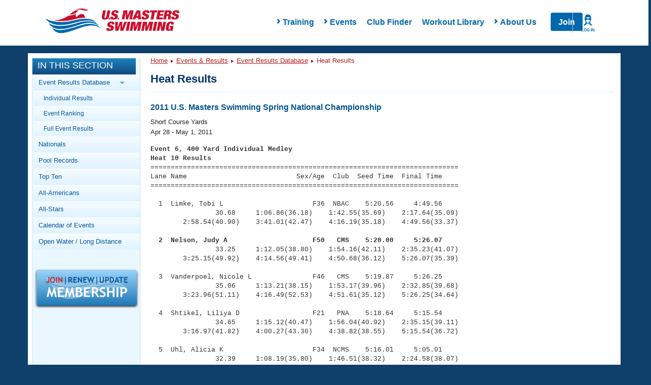

--- FILE ---
content_type: text/html; charset=utf-8
request_url: https://www.google.com/recaptcha/api2/aframe
body_size: 183
content:
<!DOCTYPE HTML><html><head><meta http-equiv="content-type" content="text/html; charset=UTF-8"></head><body><script nonce="oOg0HrxFrLcB5kqi-MC43Q">/** Anti-fraud and anti-abuse applications only. See google.com/recaptcha */ try{var clients={'sodar':'https://pagead2.googlesyndication.com/pagead/sodar?'};window.addEventListener("message",function(a){try{if(a.source===window.parent){var b=JSON.parse(a.data);var c=clients[b['id']];if(c){var d=document.createElement('img');d.src=c+b['params']+'&rc='+(localStorage.getItem("rc::a")?sessionStorage.getItem("rc::b"):"");window.document.body.appendChild(d);sessionStorage.setItem("rc::e",parseInt(sessionStorage.getItem("rc::e")||0)+1);localStorage.setItem("rc::h",'1768979676423');}}}catch(b){}});window.parent.postMessage("_grecaptcha_ready", "*");}catch(b){}</script></body></html>

--- FILE ---
content_type: text/css
request_url: https://www.usms.org/css/layout/responsive.css?time=486656897
body_size: 7833
content:
body
{
    overflow-x: hidden;
}
.publicResponsiveBlocks
{
    width:100%;
    margin: 0 auto;
    display: block;
}
.publicResponsiveBlock
{
    display: inline-block;
    zoom: 1;
    border: 1px solid #00528d;
    border-radius: 5px;
    padding: 1px;
    padding-left: 5px;
    padding-right: 5px;
    vertical-align: top;
    margin: 5px;
    text-align: left;
    width: 45%;
}


/* registration blocks */

#LMSCQuestionsContainer
{
    display: block;
    zoom: 1;
    border: 1px solid #00528d;
    border-radius: 5px;
    padding: 15px;
    vertical-align: top;
    margin: 5px 0;
    text-align: left;
    width: 98%;
}
.publicResponsiveBlock90pct
{
    display: block;
    zoom: 1;
    border: 1px solid #00528d;
    border-radius: 5px;
    padding: 1px;
    padding-left: 5px;
    padding-right: 5px;
    vertical-align: top;
    margin: 15px auto 5px auto;
    text-align: left;
    width: 95%;
}
#MemberInformationReviewContainer .mailingaddress
{
    width:90%;
}
#MemberInformationReviewContainer textarea[name="NoteText"]
{
    width: 99%;
    height: 110px;
    margin: 0 auto;
    display: block;
}
#MemberInformationReviewContainer .edit_link
{
    position: relative !important;
    right: auto !important;
    float:right;
    text-decoration: underline;
}
/*#sslTable
{
    width: 100%;
}*/
#masterResponsive
{
    display: block;
    position: relative;
    width: calc(100% + 29px);
    z-index: 9999;
    margin-left:-14px;
}
#masterResponsive ul, #masterResponsive li
{
    list-style:none;
    margin:0;
    padding:0;
    z-index: 9999;
}

#masterResponsive h1
{
    font-size:100%;
    font-weight:normal;
}
#masterResponsive > ul
{
    background-color:#CA292D;
    /*border-top: 1px solid #B02427;
    border-bottom: 1px solid #B02427;*/
    position:relative;
    z-index: 9999;
}
#masterResponsive ul li{display:block;float:left;}
#masterResponsive > ul > li
{
    padding: 8px 0;
    font-weight:bold;
    position:relative;
    z-index: 9999;
}
#masterResponsive > ul > li:hover
{
    background-color: #B02427;
    text-decoration: none !important;
    border-top-left-radius: 6px;
    border-top-right-radius: 6px;
    -moz-border-top-left-radius: 6px;
    -moz-border-top-right-radius: 6px;
    -webkit-border-top-left-radius: 6px;
    -webkit-border-top-right-radius: 6px;
    position: relative;
    top: -5px;
    padding-bottom: 3px;
    padding-top: 13px;
}

#masterResponsive > ul > li:hover, #masterResponsive > ul > li a:hover
{
    cursor: default;
}
#masterResponsive > ul > li > a,#masterResponsive > ul > li > h1 > a
{
    border-left: 1px solid #B02427;
    text-decoration:none !important;
    font-weight:bold;
    padding:0 15px;
    color:#ffffff !important;
}
#masterResponsive > ul > li > a:hover,#masterResponsive > ul > li > h1 > a:hover
{
    text-decoration:underline;
}
#masterResponsive > ul > li:hover > a,#masterResponsive > ul#header-navigation-main > li:hover + li > a /*,#masterResponsive li.active-nav a,#masterResponsive li.active-nav + li > a*/
{
    border-left:1px solid transparent;
    text-decoration:none;
    font-weight:bold;
}
#masterResponsive > ul > li:hover > a:hover,#masterResponsive > ul#header-navigation-main > li:hover + li > a:hover,#masterResponsive li.active-nav a:hover,#masterResponsive li.active-nav + li > a:hover{text-decoration:underline;}
#masterResponsive > ul > li:first-child > a,#masterResponsive > ul > li:first-child > h1 > a{border:0;text-decoration:none;font-weight:bold;}
#masterResponsive li.last.show-sub .subnav,#masterResponsive li.last:hover .subnav{left:-90px;}
#masterResponsive li .subnav
{
    position:absolute;
    top:32px;
    left:-999999px;
    background-color: #B02427;
    z-index:9999999;
    width:198px;
    padding-top:8px;
    font-weight:bold;
    border-top-right-radius: 6px;
    border-bottom-right-radius: 6px;
    border-bottom-left-radius: 6px;
    -moz-border-top-right-radius: 6px;
    -moz-border-bottom-right-radius: 6px;
    -moz-border-bottom-left-radius: 6px;
    -webkit-border-top-right-radius: 6px;
    -webkit-border-bottom-right-radius: 6px;
    -webkit-border-bottom-left-radius: 6px;
    z-index: 9999;
}
#masterResponsive li:hover .subnav,#masterResponsive li.show-sub .subnav
{
    left:0;
}
#masterResponsive li.two-col ul
{
    width:440px;
}
#masterResponsive li.active-nav,#masterResponsive li.active-nav:hover
{
    background-color:#d2dcdd;
}
#masterResponsive li.active-nav a{color:rgb(0, 51, 102)  !important;cursor:default;text-decoration:none;font-weight:bold;}
#masterResponsive li .subnav li
{
    margin:0 4px 1px;
    width:190px;
    /*border-bottom:1px solid #ebf7ff;*/
    font-weight:bold;
}
#masterResponsive li.two-col li { width: 212px; }
#masterResponsive li .subnav li a, #masterResponsive li .subnav li .sub_header
{
    font-size: 85%;
    display:block;
    padding:5px 10px;
    margin-bottom:1px;
    color: #FFF !important;
    text-decoration:none;
    font-weight:bold;
    z-index: 9999;
}
#masterResponsive li .subnav li .sub_header
{
    font-weight: bold;
    color: #FFF !important;
    font-size: 13px;
    text-decoration: underline;
    z-index: 9999;
}
#masterResponsive li .subnav li a.active{color:rgb(0, 51, 102)  !important;}
#masterResponsive li .subnav li a:hover
{
    background-color: #FFF;
    text-decoration: none !important;
    color: #B02427 !important;
    cursor: pointer;
}
#masterResponsive > ul.subnav{overflow:hidden;background-color:#d2dcdd;margin-top:1px;}
#masterResponsive > ul.subnav li{padding:5px 0 7px;font-weight:bold;}
#masterResponsive > ul.subnav li h2{font-size:100%;}
#masterResponsive > ul.subnav li a,#masterResponsive > ul.subnav li h2 a{color:rgb(0, 51, 102)  !important;padding:0 10px;border-left:1px solid #99b3b6;font-size:100%;text-decoration:none;font-weight:bold;}
#masterResponsive > ul.subnav li.first a{border-left:0;text-decoration:none;font-weight:bold;}
#masterResponsive > ul.subnav li a.active{font-weight:bold;}
#masterResponsive > ul.subnav li:hover{background:none;}
#masterResponsive > ul.subnav li a:hover{text-decoration:underline;cursor:pointer;}

#masterResponsive .empty
{
    border: none !important;
}
#masterResponsive .border_top
{
    border-top:1px solid #ebf7ff;
}
#masterResponsive .border_bottom
{
    border-bottom:1px solid #ebf7ff;
}
#masterResponsive .border_top a
{
    padding-top: 4px !important;
}
#masterResponsive .border_bottom a
{
    padding-bottom: 4px !important;
}

#masterResponsive .social_media_buttons
{
    padding: 0 !important;
    font-weight: normal;
    text-align: right;
    position: relative;
    top: 2px !important;
    float: right;
    left: -10px;
    padding-bottom: 10px !important;
}
#masterResponsive .social_media_buttons a
{
    cursor: pointer !important;
}

#masterResponsive #nav-facebook, #masterResponsive #nav-twitter, #masterResponsive #nav-youtube, #masterResponsive #nav-rss
{
    background: url(/graphics/layout/social_buttons/SocialSprite-24x26.png) no-repeat;
}

#masterResponsive #nav-facebook
{
    background-position: -5px -32px;
}
#masterResponsive #nav-facebook:hover
{
    background-position: -5px -125px;
}
#masterResponsive #nav-twitter
{
    background-position: -5px -63px;
}
#masterResponsive #nav-twitter:hover
{
    background-position: -5px -94px;
}
#masterResponsive #nav-youtube
{
    background-position: -5px -187px;
}
#masterResponsive #nav-youtube:hover
{
    background-position: -5px -156px;
}
#masterResponsive #nav-rss
{
    background-position: -5px -0px;
}
#masterResponsive #nav-rss:hover
{
    background-position: -5px -218px;
}

#masterResponsive .social_media_buttons span
{
    width: 24px;
    display: inline-block;
    height: 26px;

    /*Inline-block fix for IE7*/
    zoom:1;
    *display: inline;
    _height: 100%;
}

#masterResponsive .social_media_buttons:hover
{
    background: none !important;
    text-decoration: none !important;
    font-weight: normal;
    border: none !important;
    padding: 0 ;
    margin: 0;
    text-align: right;
    float: right;
}

#masterResponsive .social_media_buttons a
{
    border: none;
    font-weight: normal;
    padding: 0;
    border: none !important;
    margin: 0;
    margin-left: 5px;
}
.containerResponsive
{
    margin-left: auto;
    margin-right: auto;
    margin-top: 0px;
    padding: 0px 0px;
    /*width:80%;*/
    max-width: 1200px;
    border-radius: 6px;
    -moz-border-radius: 6px;
    -webkit-border-radius: 6px;
    background-color: #FFF;
    overflow-x: hidden !important;
}
#main_body_responsive
{
    overflow: visible;
    width: 100%;
    max-width: 1200px;
    margin-bottom: 5px;
    background-color: #FFF;
    padding-top: 10px;
    padding-bottom: 15px;
}
#in_this_section input[type="checkbox"],#related_links input[type="checkbox"]
{
    display: none;
}
#in_this_section .open_parent, #in_this_section .open_parent:hover
{
    background: transparent !important;
}
#in_this_section span:hover
{
    color:#085899 !important;
}
/* stylize flogs */
form[name="flogform"]
{
    width:80%;
    margin:0 auto;
}
form[name="flogform"] input[type="submit"]
{
    margin-top: 10px;
}
table.flogActivityTable, table.flogActivityTable td, table.flogActivityTable th
{
    border: 2px solid #000;
}
table.flogActivityTable
{
    border-collapse: collapse;
}
table.flogActivityTable td, table.flogActivityTable th
{
    padding: 5px;
}
/* Stylize Flog Preferance Page */
.flogFormRow
{
    width:100%;
    clear: both;
}
.flogLabel
{
    text-align: left;
    width:100%;
    padding:5px 0 5px 0;
}
.checkBoxLeft
{
    float: left;
    width:10%;
    text-align: center;
}
.flogLabelRight
{
    float: left;
    width:90%;
}
.flogSubmit
{
    margin-top: 20px;
}

#membership_banner_video
{
    width:370px;
    height:206px;
}
.flogWOContainer, .flogMeasurementContainer, .flogNewType, .newFlogTypeContainer
{
    float: left;
}
.flogMeasurementContainer, .flogNewType:nth-child(2)
{
    margin-left:15px;
}
.newFlogTypeContainer
{
    clear: both;
    margin-top:15px;
}
.flogNewType
{
    width:172px;
    white-space:nowrap;
}
.flogRadioButtons
{
    min-height: 100px;
}
.iframe-wrapper iframe
{
    display: block;
    margin:0 auto;
}
@media screen and (min-width:1036px)
{
    #ClubAndWOGroupsContainer
    {
        width:710px;
    }
    .priceBlock
    {
        margin-top:-150px;
    }
    .memberIdentification,.mailingAddress
    {
        width:28%;
    }
    .contactDetals,.persInfoContinue
    {
        width:36%;
    }
    .swimmingRoles,.moreAboutYou
    {
        width:28%;
    }

}
@media screen and (max-width:1035px)
{
    #masterResponsive
    {
        display:none;
    }
    #mobile-nav
    {
        display: block !important;
    }
    #header-main
    {
        display: none;
    }
    .reg_progress
    {
        display:none;
    }
   #SoftDuplicatesContainer table tr
    {
        float:left;
        /*display: inline-block;
        clear: none;
        width:50%;*/
    }
    #SoftDuplicatesContainer table th{
        display:flex;


    }
    #SoftDuplicatesContainer table td{
        display:flex;

    }
    #SoftDuplicatesContainer table input.box_submit_green
    {
        width:90% !important;
    }
    #LMSCMap img
    {
        width: 100% !important;
        height: auto !important;
    }
    #MemberInformationReviewContainer .publicWidgetInlineBlock
    {
        width:50% !important;
    }
    #MemberInformationReviewContainer .col2
    {
        width:43% !important;
    }
    #MemberInformationReviewContainer .col2 .publicResponsiveBlock,#MemberInformationReviewContainer .col2 .publicWidgetInlineBlock
    {
        width:100% !important;
    }
    #MemberInformationReviewContainer .LMSCquestions
    {
        float: left;
        width:50%;
    }
    .nav__list label > span
    {
        margin-right:35%;
    }
    #header-topstripe
    {
        height:auto;
        padding-bottom:26px;
    }
    /* fix address verification in mobile */
    .fancybox-inner
    {
        width:auto !important;
        height:auto !important;
    }
    #VerifyAddressFancybox > div
    {
        width:auto !important;
    }
    #LMSCMap img, #usmsmap
    {
        visibility: hidden;
    }
    #LMSCMap
    {
        background: url('/graphics/lmscmap-700.png');
        background-size: 100%;
    }
    #main_body_responsive #bodydiv
    {
        background: none;
    }
    /*Make center column 100% for responsive */
    #centercolumn
    {
        padding-left: 10px;
        clear: both;
    }
    /* Get rid of ads in responsive view */
    #leftcolumn .encouraging_more_adults_to_swim, #leftcolumn .join_renew, #leftcolumn .sponsor
    {
        display: none;
    }
    /* hide In This Section ul and add margin to the bottom */
    #in_this_section{
        display: block;
        position: relative;
        z-index: 2;
        -webkit-user-select: none;
        user-select: none;
    }
   #related_links {
        display: block;
        position: relative;
        z-index: 1;
        -webkit-user-select: none;
        user-select: none;
    }
    #in_this_section > span:nth-child(3),#related_links > span:nth-child(3)
    {
        background: #ffffff;
        margin-top: -35px;
        left:15px;
        border-radius: 0;
        transform: rotate(-50deg);
        -webkit-transform: rotate(-50deg);
        -moz-transform: rotate(-50deg);
    }
    #in_this_section > span:nth-child(4), #related_links > span:nth-child(4)
    {
        background: #ffffff;
        margin-top: -25px;
        border-radius: 0;
        transform: rotate(-310deg);
        -webkit-transform: rotate(-310deg);
        -moz-transform: rotate(-310deg);
        left:-6px;
    }
    #in_this_section .content ul li:hover,  #in_this_section .content ul li a:hover, #in_this_section li:hover a, li:hover a,
    #in_this_section li > ul > li:hover a, #related_links .content ul li:hover,  #related_links .content ul li a:hover, #related_links li:hover a, li:hover a,
    #related_links li > ul > li:hover a
    {
        background-color:transparent !important;
        color: rgba(0, 50, 105, 0.64) !important;
    }
    #in_this_section .title, #related_links .title
    {
        margin-bottom:10px;
        text-indent: 25px;
    }

    #in_this_section input, #related_links input {
        display: block !important;
        width: 100%;
        height: 28px;
        position: absolute;
        top: 0;
        left: 0;
        cursor: pointer;
        opacity: 0; /* hide this */
        -moz-opacity: 0;
        -khtml-opacity: 0;
        z-index: 999; /* and place it over the hamburger */
    }

    /*
     * Start drawing down down arrow
     */

    #in_this_section span, #related_links span {
        display: block;
        width: 15px;
        height: 3px;
        margin-bottom: 5px;
        position: absolute;
        border-radius: 3px;
        z-index: 1;
        transform-origin: 14px 10px;
        -webkit-transform-origin: 14px 10px;
        -moz-transform-origin: 14px 10px;
        transition: transform 0.5s cubic-bezier(0.77, 0.2, 0.05, 1.0),  background 0.5s cubic-bezier(0.77, 0.2, 0.05, 1.0),  opacity 0.55s ease;
        -webkit-transition: transform 0.5s cubic-bezier(0.77, 0.2, 0.05, 1.0),  background 0.5s cubic-bezier(0.77, 0.2, 0.05, 1.0),  opacity 0.55s ease;
        -moz-transition: transform 0.5s cubic-bezier(0.77, 0.2, 0.05, 1.0),  background 0.5s cubic-bezier(0.77, 0.2, 0.05, 1.0),  opacity 0.55s ease;
        background: #fff;
    }

    #in_this_section span:first-child, #related_links span:first-child { transform-origin: 0% 0%; }

    #in_this_section span:nth-last-child(1), #related_links span:nth-last-child(1) { transform-origin: 0% 100%; }

    /*
     * Transform all the slices of hamburger
     * into a down arrow.
     */

    #in_this_section input:checked ~ span, #related_links input:checked ~ span{
        opacity: 1;
        -moz-opacity: 1;
        -khtml-opacity: 1;
        transform: rotate(45deg) translate(-2px, -1px);
        -webkit-transform: rotate(45deg) translate(-2px, -1px);
        -moz-transform: rotate(45deg) translate(-2px, -1px);
        background: #232323;
    }

    /*
     Get rid of third span
     */

    #in_this_section input:checked ~ span:nth-last-child(3), #related_links input:checked ~ span:nth-last-child(3){
        opacity: 1;
        -moz-opacity: 1;
        -khtml-opacity: 1;
        transform: rotate(45deg) translate(-7px, 11px);
        -webkit-transform: rotate(45deg) translate(-7px, 11px);
        -moz-transform: rotate(45deg) translate(-7px, 11px);
        background: #232323;
        border-radius: 3px;
        width:35px;
        height:4px;
        left:0;
    }

    /*
     * Cahnge spans that are not in the title back to normal
     */
    #in_this_section .content span, #related_links .content span
    {
        width:100%;
        height:auto;
    }

    #in_this_section input:checked ~ span:nth-last-child(2), #related_links input:checked ~ span:nth-last-child(2) {
        opacity: 1;
        -moz-opacity: 1;
        -khtml-opacity: 1;
        transform: rotate(-45deg) translate(-1px, -1px);
        -webkit-transform: rotate(-45deg) translate(-1px, -1px);
        -moz-transform: rotate(-45deg) translate(-1px, -1px);
        border-radius: 3px;
        height:4px;
        width:35px;
    }

    /*
     * Push menu off of the left side of page
     */
    #in_this_section ul.subnav_parent, #related_links ul.subnav_parent
    {
        position: relative;
        margin-left: 15px !important;
    }
    #in_this_section span.parent, #in_this_section .content span,
    #related_links span.parent, #related_links .content span
    {
        position: relative;
    }
    #in_this_section ul.subnav_parent > li,
    #related_links ul.subnav_parent > li
    {
        margin-top:15px;
    }
    #in_this_section .parent .parent_arrow_img, #related_links .parent .parent_arrow_img
    {
        float: none !important;
        top:0;
    }
    #in_this_section span, #related_links span
    {
        border-radius: 0;
    }

    .content ul {
        position: absolute;
        width: 500%;
        margin: -100px 0 0 -50px;
        padding: 50px;
        padding-top: 125px;
        background: #ffffff none;
        list-style-type: none;

        transform-origin: 0% 0%;
        transform: translate(-110%, 0);
        transition: transform 0.5s cubic-bezier(0.77, 0.2, 0.05, 1.0);

        -webkit-transform-origin: 0% 0%;
        -webkit-transform: translate(-110%, 0);
        -webkit-transition: transform 0.5s cubic-bezier(0.77, 0.2, 0.05, 1.0);

        -moz-transform-origin: 0% 0%;
        -moz-transform: translate(-110%, 0);
        -moz-transition: transform 0.5s cubic-bezier(0.77, 0.2, 0.05, 1.0);

    }

    .content ul li {
        padding: 10px 0 10px 20px !important;
        background: none !important;
        position: relative;
        z-index: 1;
        margin-left:30px;
    }

    /*
     * And let's fade it in from the left
     */

    #in_this_section input:checked ~ .content ul, #related_links input:checked ~ .content ul {
        transform: scale(1.0, 1.0);
        -webkit-transform: scale(1.0, 1.0);
        -moz-transform: scale(1.0, 1.0);
        /*transform: translate(-2%, 0);*/

        opacity: 1;
        -khtml-opacity: 1;
        -moz-opacity: 1;
        margin-left:-30px;
    }
    .content ul:not(.subnav_parent)
    {
        margin-top:-40px !important;
        padding-top: 60px !important;
    }
    #membership_banner_text, #membership_banner_video
    {
        width:50% !important;
        height:245px;
    }
    #in_this_section li > ul > li a
    {
        font-size: inherit;
    }
    .benefits_col
    {
        width:30% !important;
        background-size: cover;
        margin: 0 1% 0 1%;
        height:705px !important;
    }
    .benefits_col ul
    {
        padding-left:29px;
        padding-right:5px;
    }
    .join_table
    {
        background-position: center center;
        background-repeat: no-repeat;
        background-size: cover;
    }
    .insurance_col
    {
        margin-top:10px;
        display: block;
        clear: both;
    }
    .benefits_video
    {
        width:50% !important;
        margin-bottom: 15px;
    }
    .benefits_video_holder
    {
        width:50% !important;
        margin-bottom: 15px;
    }
    .benefits_video_holder iframe
    {
        width:100% !important;

    }

}
@media screen and (max-width: 920px)
{
    .usms_seperator .left_seperator, .usms_seperator .right_seperator
    {
        width: 43%;
    }
    /* hide third tds for responsive layout */
    .loginwidget form td:nth-child(3)
    {
        display: none;
    }
    #membership_banner_text, #membership_banner_video
    {
        height:215px;
    }
    img[alt="Improve Your Tri Swim"]
    {
        width: 90%;
        height:auto;
    }
    .iframecontainer {
        height: 100%;
        text-align: center;
        padding: 1em;
        box-sizing: border-box;
    }
    .iframe-wrapper {
        position: relative;
        height: 0;
        padding-top: 56.25%;
        overflow: hidden;
    }

    .iframe-wrapper iframe {
        position: absolute;
        top: 0;
        left: 0;
        width: 100%;
        height: 100%;
        display: block;
        margin: 0 auto;
    }
    #SanctionRequests, .wysiwygTable, #gview_PublicLMSCMembersGrid, #gview_PublicClubMembersGrid
    {
        display: block;
        overflow-x: auto;
        white-space: nowrap;
        width:auto !important;
        /*width: 525px;*/
    }
    #gview_PublicLMSCMembersGrid, #gview_PublicClubMembersGrid
    {
        width:300px !important;
    }
    #singlecolumn
    {
        overflow-x: hidden;
    }
    #SanctionRequests .ui-tabs-nav{
       width:925px;
    }
    #SanctionRequests .SanctionRequest div, #SanctionRequests .headlines div
    {
        overflow: auto;
        white-space: initial;
    }
    /* #main_body_responsive
     {
         overflow-x: hidden;
     }
     #SanctionRequests .headlines
     {
         white-space: pre-wrap;
         line-height:15px
     }
     #SanctionRequests{
         display: block;
         overflow-x: auto;
         white-space: nowrap;
     }
     #SanctionRequests .event_title
     {
         white-space: pre-wrap;
     } */
    #gview_NewOnlineRegGrid, table#PublicClubMembersGrid{
        display: block;
        overflow-x: auto;
        white-space: nowrap;
        width: auto !important;
    }
    #MemberSearchResultsContainer {
        display: block;
        width: auto !important;
    }
    #gview_NewOnlineRegGrid
    {
       width:370px !important;
    }
    #NewOnlineRegGrid
    {
        width:100% !important;
    }
    .toptenind table tr, table.toptenlist tr, table#PublicClubMembersGrid tr,
    table.ui-jqgrid-htable tr, table.gtdTables, table.gtdTables tr, table.gtdTablesGoals,
    table.gtdTablesGoals tr, table.gtdTablesClubs, table.gtdTablesClubs tr{
        display: inherit !important;
    }
    table.gtdTablesGoals tr td{
        width:20%;
    }
    table.gtdTablesClubs tr td{
        width:33%;
    }
    #sanctionRequestReview .ui-accordion-content{
        overflow: visible;
    }
    #sanctionRequestReview table, table#PublicClubMembersGrid{
        flex:none;
    }
    #mobileSanctionReview
    {
        display: block;
        overflow-x: auto;
        /*white-space: nowrap;*/
        width: auto !important;
    }
    #pg_PublicLMSCMembersGrid_toppager table td, #pg_PublicClubMembersGrid_toppager table td
    {
        flex: none !important;
    }
    #gbox_PublicLMSCMembersGrid .ui-jqgrid-toppager,#gview_PublicClubMembersGrid .ui-jqgrid-toppager
    {
        height:auto !important;
    }
    #view-members-grid select, #MemberSearchTable input, #MemberSearchTable select, table#MemberSearchTable,
    table.gtdTablesClubs select
    {
        width: 100%;
    }

}
@media screen and (max-width: 900px)
{
        .benefits_col, .benefits_col td
        {
            background: none !important;
            height:auto !important;
        }
    .benefits_col
    {
        box-shadow: #cccccc 0px 0px 3px inset;
        min-height: 395px;
    }

}
@media screen and (max-width: 849px)
{
    .publicResponsiveBlock
    {
        width:90%;
        display: block;
        margin:0 auto 15px auto;
    }
    #LMSCQuestionsContainer
    {
        width:90%;
        display: block;
        margin:0 auto 15px auto;
    }
    .usms_seperator .left_seperator, .usms_seperator .right_seperator
    {
        width: 43%;
    }

    #header-main
    {
        display: none;
    }
    #header-logo
    {
        width: 50%;
    }
    #header-logo img
    {
        width:100%;
        height: auto;
    }
    #LMSCMap img
    {
        width: 100% !important;
        height: auto !important;
    }
    #MemberInformationReviewContainer .col2
    {
        width:100% !important;
        margin:0 auto;
    }
    #MemberInformationReviewContainer .LMSCquestions, #MemberInformationReviewContainer .col2 .publicResponsiveBlock,
    #MemberInformationReviewContainer .col2 .publicWidgetInlineBlock,#MemberInformationReviewContainer .publicWidgetInlineBlock,
    #MemberInformationReviewContainer .publicResponsiveBlock, .publicWidgetInlineBlock
    {
        width: 95% !important;
        display: block;
        margin:15px auto 0 auto;
        float:none !important;
    }
    #FeesReviewContainer .publicWidgetInlineBlock
    {
        width:95% !important;
    }
    .col_40, .col_60
    {
        width:100%;
    }

}
@media screen and (max-width: 820px)
{
    #membership_banner_text, #membership_banner_video
    {
        height: 205px;
    }
}
@media screen and (max-width: 800px)
{
    #membership_banner_text, #membership_banner_video
    {
        height: 195px;
    }
    .benefits_col
    {
        width: 31% !important;
    }

}
@media screen and (max-width: 770px)
{
    .benefits_col
    {
        width: 30% !important;
    }

}
@media screen and (max-width: 740px)
{
    #membership_banner_text, #membership_banner_video
    {
        height: 180px;
    }
    .benefits_col
    {
        width: 28% !important;
    }
    #MemberSearchFormContainer input[type=text]:not(#SwimmerIDInput),
    #MemberSearchFormContainer select
    {
        /*width: 175px;*/
        width: 100%;
    }

}
@media screen and (max-width: 677px)
{
    .usms_seperator .left_seperator, .usms_seperator .right_seperator
    {
        width: 42%;
    }
    .nav__list label > span
    {
        margin-right:30%;
    }
    #membership_banner_text, #membership_banner_video
    {
        width:100% !important;
        height: 305px;
        background-size: cover;
    }
    .join_left_col
    {
        width:100% !important;
    }
    .join_right_col
    {
        width:0% !important;
    }
    .join_table
    {
        background: url('/graphics/join_or_renew_all_blue.png') left center !important;
    }
    .benefits_col
    {
        width: 48% !important;
    }

}

@media screen and (max-width: 645px)
{
    .usms_seperator .left_seperator, .usms_seperator .right_seperator
    {
        width: 40%;
    }
    #membership_banner_text, #membership_banner_video
    {
        width:100% !important;
        height: 295px;
        background-size: cover;
    }
    .contentbar
    {
        clear: both;
    }
    .sub-navigation-container > ul li{
        background-color:#58C25A;
    }

}
    @media screen and (max-width: 600px)
    {
      .benefits_col
      {
          width: 46% !important;
      }
    .benefits_col td
    {
        padding-left: 2px;
        padding-bottom: 2px;
    }

    }
@media screen and (max-width: 580px)
{
    #VanityIDCheckResults
    {
        width: auto !important;
    }
    td.monthday, td.nomonthday, td.saturday, td.selectedday, td.sunday
    {
        height:60px;
    }
    .loginwidget form input[type="text"],.loginwidget form input[type="hidden"], .loginwidget form input[type="password"]
    {
        width:98%;
    }
    form[name="flogform"]
    {
        width:100%;
        margin:0 auto;
    }

    .checkBoxLeft
    {
        float: left;
        width:20%;
        text-align: center;
    }
    .flogLabelRight
    {
        float: left;
        width:80%;
    }
    #membership_banner_text, #membership_banner_video
    {
        width:100% !important;
        height: 275px;
        background-size: cover;
    }
    .benefits_video
    {
        width:100% !important;
    }
    .benefits_video_holder
    {
        width:100% !important;
        margin-top:4% !important;
        margin-bottom: 4% !important;
    }
}
@media screen and (max-width: 540px)
{
    #membership_banner_text, #membership_banner_video
    {
        width:100% !important;
        height: 255px;
        background-size: cover;
    }
}
@media screen and (max-width: 510px)
{
    #membership_banner_text, #membership_banner_video
    {
        width:100% !important;
        height: 235px;
        background-size: cover;
    }
    .benefits_col
    {
        width:97% !important;
        margin: 0 2% 5% 2%;
        display: block;
        min-height:auto !important;
        height:auto !important;
    }
}
@media screen and (max-width: 470px)
{
    #membership_banner_text, #membership_banner_video
    {
        width:100% !important;
        height: 215px;
        background-size: cover;
    }
}
@media screen and (max-width: 450px)
{
    .flogRadioButtons
    {
        min-height: inherit !important;
    }
    .flogMeasurementContainer, .newFlogTypeContainer, .flogNewType:nth-child(2)
    {
        margin:15px 0 0 0 !important;
    }
    .flogWOContainer, .flogMeasurementContainer, .flogNewType
    {
        width:100%;
    }
    .benefits_col
    {
        width:97% !important;
        margin: 0 2% 10% 2%;
        display: block;
    }
    .content_presented_by
    {
        display: block;
        clear: both;
        width:100%;
        position: relative;
        text-align: right;
        margin-top: 20px;
    }
    .content_preseted_by_text
    {
        display: block;
        margin-top: 20px;
    }
    .join_left_col
    {
        width: 100% !important;
    }
    .join_right_col
    {
        width:0% !important;
    }

}
@media screen and (max-width: 430px)
{
    #membership_banner_text, #membership_banner_video
    {
        width:100% !important;
        height: 195px;
        background-size: cover;
    }
}
@media screen and (max-width: 395px)
{
    .usms_seperator .left_seperator, .usms_seperator .right_seperator
    {
        width: 38%;
    }
    #SoftDuplicatesContainer table input.box_submit
    {
        width:90% !important;
    }
    .optionalText
    {
        display: none;
    }
    td.monthday, td.nomonthday, td.saturday, td.selectedday, td.sunday
    {
        height:60px;
    }
    .loginwidget form input[type="text"], .loginwidget form input[type="hidden"], .loginwidget form input[type="password"]
    {
        width:98%;
    }
    .loginwidget form input#bdate
    {
        width:80px;
    }
    .loginwidget form .dateformat
    {
        display: none;
    }
    /*hide the third td */
    .loginwidget form td:nth-child(3)
    {
        display: none;
    }
    .loginwidget input[name="loginGender"], .loginwidget form label[for="Gender_F"], .loginwidget form label[for="Gender_M"]
    {
        padding:0;
        margin:0;
    }
    .myusms form td{
        padding-left:0;
    }
    /*form[name="flogform"] #entrytype td:nth-child(3)
    {
        display: inline-block;
    } */
    form[name="flogform"] #entrytype td
    {
        display: block;
    }
    form[name="flogform"] #entrytype td:empty
    {
        display: none;
    }
    form[name="flogform"] table#entrytype
    {
        empty-cells: hide !important;

    }
    #membership_banner_text
    {
        height:auto;
        width:100% !important;
        background-size: cover;
    }
    #membership_banner_video
    {
        width:100% !important;
        height: 175px;

    }
    a.register
    {
        margin-bottom: 25px !important;
    }

}
@media screen and (max-width: 360px)
{
    #membership_banner_text
    {
        height:auto;
        width:100% !important;
        background-size: cover;
    }
    #membership_banner_video
    {
        width:100% !important;
        height: 160px;
    }
}
@media screen and (max-width: 342px)
{
    .usms_seperator .left_seperator, .usms_seperator .right_seperator
    {
        width: 37%;
    }
    #membership_banner_text
    {
        height:auto;
        width:100% !important;
        background-size: cover;
    }
    #membership_banner_video
    {
        width:100% !important;
        height: 155px;
    }
    .content_presented_by
    {
        display: block;
        clear: both;
        width:100%;
        position: relative;
        text-align: right;
        margin-top: 20px;
    }
    .content_preseted_by_text
    {
        display: block;
        margin-top: 20px;
    }
    .benefits_video
    {
        width:100% !important;
    }

}
/* start mobile nave */
#mobile-nav
{
    margin: 0;
    padding:10px;
    background: #CA292D;
    color: #cdcdcd;
    font-family: "Avenir Next", "Avenir", sans-serif;
    clear: both;
    display: none;

}

#mobile-nav .option-heading
{
    background: none;
    padding-left: 0;
    font-weight: normal;
    margin: 0;
}

#mobile-nav .option-heading:hover
{
    /* color:tomato; */
}

/* hide arrow and heading style for child nav items */
#mobile-nav ul#menu li ul li .arrow-up, #mobile-nav ul#menu li ul li .arrow-down
{
    display: none !important;
}

/* remove ul style style type of dynamic mobile nav */
#mobile-nav ul#menu li ul li, #mobile-nav ul#menu li ul li
{
    list-style-type: none !important;
}

#mobile-nav li.empty
{
    display: none;
}

#mobile-nav .option-content
{

    background-color: #f3f1f1;
    background-color: #ffffff;
}
h3.ui-state-active
{
    border:0 !important;
    background: #7bbde9 !important;
}
#mobile-nav .option-content a
{
    display: block;
    clear: both;
    color: #00538d;
    width: 100%;
}

#mobile-nav .option-content span
{
    height: auto;
    background: none;
    color: #232323;
    width: 100%;
}

#mobile-nav .option-content u
{
    color: #00538d;
}

#mobile-nav a
{
    text-decoration: none;
    transition: color 0.3s ease;
    -webkit-transition: color 0.3s ease;
    -moz-transition: color 0.3s ease;
}

#menuToggle, #searchToggle
{
    display: block;
    position: relative;
    /* top: 50px; */
    left: 5%;
    z-index: 3;
    -webkit-user-select: none;
    user-select: none;
    width: 93%;
}

#menuToggle input
{
    display: block;
    width: 40px;
    height: 40px;
    position: absolute;
    left: -5px;
    margin-top: -10px;
    cursor: pointer;
    opacity: 0; /* hide this */
    -moz-opacity: 0;
    -khtml-opacity: 0;
    z-index: 2; /* and place it over the hamburger */
    -webkit-touch-callout: none;
}
#mobile-nav input#header-search-input-responsive
{
    border:none;
}
#mobile-nav form#header-search-form
{

}
#header-items-container
 {
     display: inline-block;
     position: absolute;
     /* top: 0; */
     right: 0;
     margin-top:-25px;
    width: 75%;
    z-index:3;
 }
.header-items
{
    display: inline-block;
    float: left;
    width:20%;
}
.header-items-search
{
    display: inline-block;
    float: left;
    width:55%;
    padding-top: 5px;
}
#header-search-input-responsive
{
    border-radius: 6px;
    -moz-border-radius: 6px;
    -webkit-border-radius: 6px;
    padding: 2px 3px;
    padding-right: 24px;
}
#mobile-nav input#header-search-input-responsive
{
    background: #fff url('/graphics/layout/HeaderSearchIcon.png') no-repeat 95% center;
    background-size: 18px 15px;
    width:80%;
}
/*
 * creating hamburger effect
 */
#menuToggle span
{
    display: block;
    width: 25px;
    height: 3px;
    margin-bottom: 4px;
    position: relative;
    background: #ffffff;
    border-radius: 3px;
    z-index: 1;
    transform-origin: 4px 0px;
    -moz-transform-origin: 4px 0px;
    -webkit-transform-origin: 4px 0px;
    -webkit-transition: transform 0.5s cubic-bezier(0.77, 0.2, 0.05, 1.0),
    background 0.5s cubic-bezier(0.77, 0.2, 0.05, 1.0),
    opacity 0.55s ease;
    -moz-transition: transform 0.5s cubic-bezier(0.77, 0.2, 0.05, 1.0),
    background 0.5s cubic-bezier(0.77, 0.2, 0.05, 1.0),
    opacity 0.55s ease;
    transition: transform 0.5s cubic-bezier(0.77, 0.2, 0.05, 1.0),
    background 0.5s cubic-bezier(0.77, 0.2, 0.05, 1.0),
    opacity 0.55s ease;
}

#menuToggle span:first-child
{
    transform-origin: 0% 0%;
    -webkit-transform-origin: 0% 0%;
    -moz-transform-origin: 0% 0%;
}

#menuToggle span:nth-last-child(2)
{
    transform-origin: 0% 100%;
    -webkit-transform-origin: 0% 100%;
    -moz-transform-origin: 0% 100%;
}

#menuToggle span.sub_header
{
    display: block;
    width: 250px;
    height: 16px;
    margin-bottom: 0px;
    position: relative;
    background: #ffffff;
    border-radius: 3px;
    z-index: 1;
    transform-origin: 4px 0px;
    -webkit-transform-origin: 4px 0px;
    -moz-transform-origin: 4px 0px;
    -webkit-transition: transform 0.5s cubic-bezier(0.77, 0.2, 0.05, 1.0),
    background 0.5s cubic-bezier(0.77, 0.2, 0.05, 1.0),
    opacity 0.55s ease;
    -moz-transition: transform 0.5s cubic-bezier(0.77, 0.2, 0.05, 1.0),
    background 0.5s cubic-bezier(0.77, 0.2, 0.05, 1.0),
    opacity 0.55s ease;
    transition: transform 0.5s cubic-bezier(0.77, 0.2, 0.05, 1.0),
    background 0.5s cubic-bezier(0.77, 0.2, 0.05, 1.0),
    opacity 0.55s ease;
}
/*
 * create slices of hamburger
 */
#menuToggle input:checked ~ span
{
    opacity: 1;
    -moz-opacity: 1;
    -khtml-opacity: 1;
    transform: rotate(45deg) translate(-2px, -1px);
    -webkit-transform: rotate(45deg) translate(-2px, -1px);
    -moz-transform: rotate(45deg) translate(-2px, -1px);
    background: #232323;
}

/*
 * hide the middle one.
 */
#menuToggle input:checked ~ span:nth-last-child(3)
{
    opacity: 0;
    -moz-opacity: 0;
    -khtml-opacity: 0;
    transform: rotate(0deg) scale(0.2, 0.2);
    -webkit-transform: rotate(0deg) scale(0.2, 0.2);
    -moz-transform: rotate(0deg) scale(0.2, 0.2);
}

/*
 * change direction of last hamburger slice
 */
#menuToggle input:checked ~ span:nth-last-child(2)
{
    opacity: 1;
    -khtml-opacity: 1;
    -moz-opacity: 1;
    transform: rotate(-45deg) translate(0, -1px);
    -webkit-transform: rotate(-45deg) translate(0, -1px);
    -moz-transform: rotate(-45deg) translate(0, -1px);
}

/*
 * Make menu list absolute positioned
 * at the top left of the screen
 */
#menu
{
    position: absolute;
    width: 175%;
    margin: -35px 0 0 -155px;
    padding: 50px 0 50px 65px;
    padding-top: 125px;
    top: 0;
    background: #ffffff url('/graphics/layout/mobile/mobile_nav_bg.jpg') repeat-x left top;
    list-style-type: none;
    -webkit-font-smoothing: antialiased;
    transform-origin: 0% 0%;
    -webkit-transform-origin: 0% 0%;
    -moz-transform-origin: 0% 0%;

    transform: translate(-170%, 0);
    -webkit-transform: translate(-170%, 0);
    -o-transform: translate(-170%, 0);
    -moz-transform: translate(-170%, 0);

    transition: transform 0.5s cubic-bezier(0.77, 0.2, 0.05, 1.0);
    -webkit-transition: transform 0.5s cubic-bezier(0.77, 0.2, 0.05, 1.0);
    -moz-transition: transform 0.5s cubic-bezier(0.77, 0.2, 0.05, 1.0);
}

#menu li
{
    padding: 10px 0 0 60px;

}
#menu li .subnav
{
    margin-left:0;
    padding-left:0;
}
/*
 * Make t fade in from the left
 */
#menuToggle input:checked ~ ul
{
    transform: scale(1.0, 1.0);
    -webkit-transform: scale(1.0, 1.0);
    -w0-transform: scale(1.0, 1.0);
    -moz-transform: scale(1.0, 1.0);
    opacity: 1;
    -khtml-opacity: 1;
    -moz-opacity: 1;
}

#menuToggle img
{
    cursor: pointer;
    /* height: 6vw; */
    height: 100%;
    top: 50%;
}
/* end mobile nav */

/* show hide mobile nav with css */
.nav__list ol, .nav__list ul, .nav__list li
{
    margin: 0;
    padding: 0;
    border: 0;
    font-size: 100%;
    font: inherit;
    vertical-align: baseline
}
nav
{
    display: block
}
/*ul.nav__list span.sub_header
{
    display: none !important;
}
*/
nav ol, nav ul
{
    list-style: none
}

nav a
{
    text-decoration: none;
}


/* Top level items */

nav a, nav label
{
    display: block;
    padding: .85rem;
    color: #0087e3;
    -webkit-transition: all .25s ease-in;
    transition: all .25s ease-in;
    -moz-transition: all .25s ease-in;
}

nav a:focus, nav a:hover, nav label:focus, nav label:hover
{
    color: rgba(0, 50, 105, 0.64);

}

nav label
{
    cursor: pointer;
}
/*first level lists items*/

.nav__list .group-list a, .nav__list .group-list label
{
    padding-left: 2rem;
}

.nav__list .group-list a:focus, .nav__list .group-list a:hover,
.nav__list .group-list label:focus, .nav__list .group-list label:hover,
ul.nav__list span.sub_header
{
    background: #cccccc;
}

/*Second level list items*/

.nav__list .sub-group-list a, .nav__list .sub-group-list label
{
    padding-left: 4rem;
    background: #353535;
    box-shadow: inset 0 -1px #474747;
}

.nav__list .sub-group-list a:focus, .nav__list .sub-group-list a:hover,
.nav__list .sub-group-list label:focus, .nav__list .sub-group-list label:hover
{
    background: #232323;
}

/*Styling list items past 2nd level if needed*/

.nav__list .sub-sub-group-list a, .sub-sub-group-list label
{
    padding-left: 6rem;
    background: #454545;
    box-shadow: inset 0 -1px #575757;
}

.nav__list .sub-sub-group-list a:focus, .nav__list .sub-sub-group-list a:hover,
.nav__list .sub-sub-group-list label:focus, .nav__list .sub-sub-group-list label:hover
{
    background: #333333;
}

/* Hide nested lists*/

.nav__list .group-list, .sub-group-list, .sub-sub-group-list
{
    height: 100%;
    max-height: 0;
    overflow: hidden;
    -webkit-transition: max-height .5s ease-in-out;
    transition: max-height .5s ease-in-out;
    -moz-transition: max-height .5s ease-in-out;
}

.nav__list input[type=checkbox]:checked + label + ul
{
    /* reset height when checkbox is checked */
    max-height: 1000px; }

/*Rotate arrow when clicked*/

.nav__list label > span
{
    float: right;
    -webkit-transition: -webkit-transform .65s ease;
    transition: transform .65s ease;
    -moz-transition: transform .65s ease;
}

.nav__list input[type=checkbox]:checked + label > span
{
    -webkit-transform: rotate(90deg);
    -ms-transform: rotate(90deg);
    transform: rotate(90deg);
    -moz-transform: rotate(90deg);
}
.group-list li a span
{
    margin-bottom:15px !important;
}
/*Responsive Tables*/
/*
Max width before this PARTICULAR table gets nasty
This query will take effect for any screen smaller than 760px
and also iPads specifically.
*/
@media only screen and (max-width: 760px), (min-device-width: 768px) and (max-device-width: 1024px)  {
    .contenttext {
        overflow-x: scroll;
    }
/*
    table {
        width: 800px;
    }
*/
}


